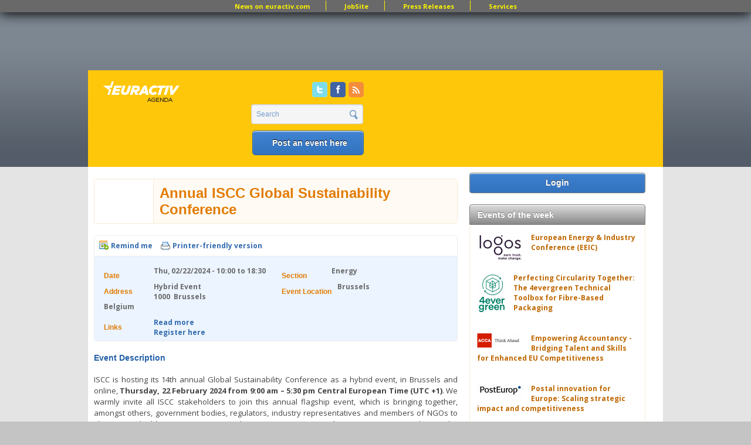

--- FILE ---
content_type: text/html; charset=utf-8
request_url: https://www.google.com/recaptcha/api2/aframe
body_size: 264
content:
<!DOCTYPE HTML><html><head><meta http-equiv="content-type" content="text/html; charset=UTF-8"></head><body><script nonce="6xx9MCEOmOxoOMTgrq1Qvw">/** Anti-fraud and anti-abuse applications only. See google.com/recaptcha */ try{var clients={'sodar':'https://pagead2.googlesyndication.com/pagead/sodar?'};window.addEventListener("message",function(a){try{if(a.source===window.parent){var b=JSON.parse(a.data);var c=clients[b['id']];if(c){var d=document.createElement('img');d.src=c+b['params']+'&rc='+(localStorage.getItem("rc::a")?sessionStorage.getItem("rc::b"):"");window.document.body.appendChild(d);sessionStorage.setItem("rc::e",parseInt(sessionStorage.getItem("rc::e")||0)+1);localStorage.setItem("rc::h",'1768876869514');}}}catch(b){}});window.parent.postMessage("_grecaptcha_ready", "*");}catch(b){}</script></body></html>